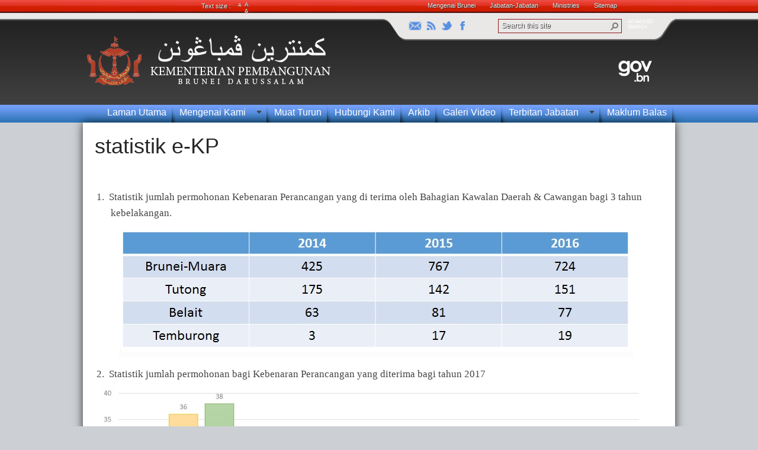

--- FILE ---
content_type: text/html; charset=utf-8
request_url: http://mod.gov.bn/tcp/SitePages/statistik%20e-KP.aspx
body_size: 72251
content:

<!DOCTYPE html PUBLIC "-//W3C//DTD XHTML 1.0 Strict//EN"
	"http://www.w3.org/TR/xhtml1/DTD/xhtml1-strict.dtd">
<html dir="ltr" lang="en-GB">
<head><meta name="GENERATOR" content="Microsoft SharePoint" /><meta http-equiv="Content-type" content="text/html; charset=utf-8" /><meta http-equiv="X-UA-Compatible" content="IE=10" /><meta http-equiv="Expires" content="0" /><meta name="msapplication-TileImage" content="/_layouts/15/images/SharePointMetroAppTile.png" /><meta name="msapplication-TileColor" content="#0072C6" /><title>
	
	Town and Country Planning - statistik e-KP

</title><link rel="shortcut icon" href="/Theme/IMAGES/favio.ico" type="image/vnd.microsoft.icon" id="favicon" /><link rel="stylesheet" type="text/css" href="/_catalogs/theme/Themed/C7475956/corev15-51C31438.themedcss?ctag=5"/>
<script type="text/javascript" src="/_layouts/15/1033/initstrings.js?rev=2WxjgxyM2qXGgY9r2nHW8A%3D%3DTAG0"></script>
<script type="text/javascript" src="/_layouts/15/init.js?rev=RHfoRxFuwXZ%2BOo2JABCoHA%3D%3DTAG0"></script>
<script type="text/javascript" src="/ScriptResource.axd?d=_xMsIdl8jRtp0s9OQM0Lt_gfp4UB0tRPzfpZBtKlc9zYrAJ9KJWqp2Yhm1A1soYk3zspqSVXqDwd-tRRpB_r5jJjs-_D5rsNf9MA5j0iqtRUA1g6fON6dlboL01JdHHhOo5vGb5b0p33cKp08jWoue7I-1ve_8WdXSceHTzY9WD3Jyp2NSkr8HxijQ7tF39y0&amp;t=32e5dfca"></script>
<script type="text/javascript" src="/_layouts/15/blank.js?rev=nBzPIm07cpYroIjvUHh4jw%3D%3DTAG0"></script>
<script type="text/javascript" src="/ScriptResource.axd?d=X6ftVsN826tdiZFbCXUmfFfkaDAEYB-XvBZelV1Jyb64XAq0unelSsAoKjVfaE-hNMkn-l3rED5uvOfGm1lcyF7m1u9fWHz9sOFFHK6LLJGVF843tS7hpGZfisZXBlibbIY2S7CROLeNjYHUz0RXe3LZYLfYGgDw08drZ_HIZtsBfuNqj5GGEuaSYPejcXUF0&amp;t=32e5dfca"></script>
<script type="text/javascript">RegisterSod("require.js", "\u002f_layouts\u002f15\u002frequire.js?rev=4UhLIF\u00252FezOvmGnh\u00252Fs0LLpA\u00253D\u00253DTAG0");</script>
<script type="text/javascript">RegisterSod("strings.js", "\u002f_layouts\u002f15\u002f1033\u002fstrings.js?rev=k\u00252FSaOdWtcHDDvsb\u00252FUFykOA\u00253D\u00253DTAG0");</script>
<script type="text/javascript">RegisterSod("sp.res.resx", "\u002f_layouts\u002f15\u002f1033\u002fsp.res.js?rev=wAoMiKx7gNtLcYzRgm0ujg\u00253D\u00253DTAG0");</script>
<script type="text/javascript">RegisterSod("sp.runtime.js", "\u002f_layouts\u002f15\u002fsp.runtime.js?rev=QZuY9EfO812\u00252FHP6vKipQPQ\u00253D\u00253DTAG0");RegisterSodDep("sp.runtime.js", "sp.res.resx");</script>
<script type="text/javascript">RegisterSod("sp.js", "\u002f_layouts\u002f15\u002fsp.js?rev=IOhwsS2jiKK0lsxWx1LfFA\u00253D\u00253DTAG0");RegisterSodDep("sp.js", "sp.runtime.js");RegisterSodDep("sp.js", "sp.ui.dialog.js");RegisterSodDep("sp.js", "sp.res.resx");</script>
<script type="text/javascript">RegisterSod("sp.init.js", "\u002f_layouts\u002f15\u002fsp.init.js?rev=v7C9ZcXmEYuhjJNLnCo66A\u00253D\u00253DTAG0");</script>
<script type="text/javascript">RegisterSod("sp.ui.dialog.js", "\u002f_layouts\u002f15\u002fsp.ui.dialog.js?rev=QfcC7vHW7hXFYDxqmPkuwQ\u00253D\u00253DTAG0");RegisterSodDep("sp.ui.dialog.js", "sp.init.js");RegisterSodDep("sp.ui.dialog.js", "sp.res.resx");</script>
<script type="text/javascript">RegisterSod("core.js", "\u002f_layouts\u002f15\u002fcore.js?rev=9kCBQNkpbQYAoiVcZpdkJA\u00253D\u00253DTAG0");RegisterSodDep("core.js", "strings.js");</script>
<script type="text/javascript">RegisterSod("menu.js", "\u002f_layouts\u002f15\u002fmenu.js?rev=8L\u00252BIY1hT\u00252BbaFStnW1t8DHA\u00253D\u00253DTAG0");</script>
<script type="text/javascript">RegisterSod("mQuery.js", "\u002f_layouts\u002f15\u002fmquery.js?rev=G0XIYJI9ofOrcdJaLkhB7Q\u00253D\u00253DTAG0");</script>
<script type="text/javascript">RegisterSod("callout.js", "\u002f_layouts\u002f15\u002fcallout.js?rev=abeY2vrdWuf5SFGyZz0ZIA\u00253D\u00253DTAG0");RegisterSodDep("callout.js", "strings.js");RegisterSodDep("callout.js", "mQuery.js");RegisterSodDep("callout.js", "core.js");</script>
<script type="text/javascript">RegisterSod("sp.core.js", "\u002f_layouts\u002f15\u002fsp.core.js?rev=bOK\u00252Bug\u00252FpfAotn0K8lTrAmw\u00253D\u00253DTAG0");RegisterSodDep("sp.core.js", "strings.js");RegisterSodDep("sp.core.js", "sp.init.js");RegisterSodDep("sp.core.js", "core.js");</script>
<script type="text/javascript">RegisterSod("clienttemplates.js", "\u002f_layouts\u002f15\u002fclienttemplates.js?rev=oCuPrViEzAn0pDKB8CF8Zg\u00253D\u00253DTAG0");</script>
<script type="text/javascript">RegisterSod("sharing.js", "\u002f_layouts\u002f15\u002fsharing.js?rev=i\u00252BpkUadbMp0SRKzd7VVHng\u00253D\u00253DTAG0");RegisterSodDep("sharing.js", "strings.js");RegisterSodDep("sharing.js", "mQuery.js");RegisterSodDep("sharing.js", "clienttemplates.js");RegisterSodDep("sharing.js", "core.js");</script>
<script type="text/javascript">RegisterSod("suitelinks.js", "\u002f_layouts\u002f15\u002fsuitelinks.js?rev=xrG\u00252BRjaI5OPo7vtJxP\u00252B73A\u00253D\u00253DTAG0");RegisterSodDep("suitelinks.js", "strings.js");RegisterSodDep("suitelinks.js", "core.js");</script>
<script type="text/javascript">RegisterSod("clientrenderer.js", "\u002f_layouts\u002f15\u002fclientrenderer.js?rev=DnKoLK\u00252FbHhJeC9UWCtG1Cw\u00253D\u00253DTAG0");</script>
<script type="text/javascript">RegisterSod("srch.resources.resx", "\u002f_layouts\u002f15\u002f1033\u002fsrch.resources.js?rev=YFZFsHKXct9hchZcv\u00252BUURA\u00253D\u00253DTAG0");</script>
<script type="text/javascript">RegisterSod("search.clientcontrols.js", "\u002f_layouts\u002f15\u002fsearch.clientcontrols.js?rev=llkkoa8WzW2Akde91RvLUw\u00253D\u00253DTAG0");RegisterSodDep("search.clientcontrols.js", "sp.init.js");RegisterSodDep("search.clientcontrols.js", "clientrenderer.js");RegisterSodDep("search.clientcontrols.js", "srch.resources.resx");</script>
<script type="text/javascript">RegisterSod("sp.search.js", "\u002f_layouts\u002f15\u002fsp.search.js?rev=HAx1PXh3dmISREk3Xv5ClQ\u00253D\u00253DTAG0");RegisterSodDep("sp.search.js", "sp.init.js");RegisterSodDep("sp.search.js", "sp.runtime.js");</script>
<script type="text/javascript">RegisterSod("ajaxtoolkit.js", "\u002f_layouts\u002f15\u002fajaxtoolkit.js?rev=D\u00252BopWJT1QLPe7G8RdEG71A\u00253D\u00253DTAG0");RegisterSodDep("ajaxtoolkit.js", "search.clientcontrols.js");</script>
<script type="text/javascript">RegisterSod("cui.js", "\u002f_layouts\u002f15\u002fcui.js?rev=WaTB2GdOOnu5P7\u00252BT6\u00252BGSKw\u00253D\u00253DTAG0");</script>
<script type="text/javascript">RegisterSod("inplview", "\u002f_layouts\u002f15\u002finplview.js?rev=DyKtSizIeG1Okf5xG3fnOw\u00253D\u00253DTAG0");RegisterSodDep("inplview", "strings.js");RegisterSodDep("inplview", "core.js");RegisterSodDep("inplview", "clienttemplates.js");RegisterSodDep("inplview", "sp.js");</script>
<script type="text/javascript">RegisterSod("ribbon", "\u002f_layouts\u002f15\u002fsp.ribbon.js?rev=iim\u00252FXZHY7\u00252FvGr89LVb3pWQ\u00253D\u00253DTAG0");RegisterSodDep("ribbon", "strings.js");RegisterSodDep("ribbon", "core.js");RegisterSodDep("ribbon", "sp.core.js");RegisterSodDep("ribbon", "sp.js");RegisterSodDep("ribbon", "cui.js");RegisterSodDep("ribbon", "sp.res.resx");RegisterSodDep("ribbon", "sp.runtime.js");RegisterSodDep("ribbon", "inplview");</script>
<script type="text/javascript">RegisterSod("sp.ui.policy.resources.resx", "\u002f_layouts\u002f15\u002fScriptResx.ashx?culture=en\u00252Dus\u0026name=SP\u00252EUI\u00252EPolicy\u00252EResources\u0026rev=m2Nvtm13DRgodCVi\u00252BsRukw\u00253D\u00253D");</script>
<script type="text/javascript">RegisterSod("mdn.js", "\u002f_layouts\u002f15\u002fmdn.js?rev=8NNwivaC8jSLGWcNFulEiA\u00253D\u00253DTAG0");RegisterSodDep("mdn.js", "sp.init.js");RegisterSodDep("mdn.js", "core.js");RegisterSodDep("mdn.js", "sp.runtime.js");RegisterSodDep("mdn.js", "sp.js");RegisterSodDep("mdn.js", "cui.js");RegisterSodDep("mdn.js", "ribbon");RegisterSodDep("mdn.js", "sp.ui.policy.resources.resx");</script>
<script type="text/javascript">RegisterSod("userprofile", "\u002f_layouts\u002f15\u002fsp.userprofiles.js?rev=cx6U8sP\u00252ByP0OFLjk6ekyIg\u00253D\u00253DTAG0");RegisterSodDep("userprofile", "sp.runtime.js");</script>
<script type="text/javascript">RegisterSod("followingcommon.js", "\u002f_layouts\u002f15\u002ffollowingcommon.js?rev=5I9u4X\u00252BpRYuWUuY6Og2tLA\u00253D\u00253DTAG0");RegisterSodDep("followingcommon.js", "strings.js");RegisterSodDep("followingcommon.js", "sp.js");RegisterSodDep("followingcommon.js", "userprofile");RegisterSodDep("followingcommon.js", "core.js");RegisterSodDep("followingcommon.js", "mQuery.js");</script>
<script type="text/javascript">RegisterSod("profilebrowserscriptres.resx", "\u002f_layouts\u002f15\u002f1033\u002fprofilebrowserscriptres.js?rev=qwf69WaVc1mYlJLXqmZmVA\u00253D\u00253DTAG0");</script>
<script type="text/javascript">RegisterSod("sp.ui.mysitecommon.js", "\u002f_layouts\u002f15\u002fsp.ui.mysitecommon.js?rev=ex\u00252F9c\u00252BQRgevJOSeTAdF1EQ\u00253D\u00253DTAG0");RegisterSodDep("sp.ui.mysitecommon.js", "sp.init.js");RegisterSodDep("sp.ui.mysitecommon.js", "sp.runtime.js");RegisterSodDep("sp.ui.mysitecommon.js", "userprofile");RegisterSodDep("sp.ui.mysitecommon.js", "profilebrowserscriptres.resx");</script>
<script type="text/javascript">RegisterSod("browserScript", "\u002f_layouts\u002f15\u002fie55up.js?rev=FDfIxU6g4wVWGihfBF8EMQ\u00253D\u00253DTAG0");RegisterSodDep("browserScript", "strings.js");</script>
<script type="text/javascript">RegisterSod("offline.js", "\u002f_layouts\u002f15\u002foffline.js?rev=bR6hDba6iH02xqQeHD4g8g\u00253D\u00253DTAG0");</script>
<script type="text/javascript">RegisterSod("WPAdderClass", "\u002f_layouts\u002f15\u002fwpadder.js?rev=JYkmyhSAiRakP15gXyd\u00252Bqw\u00253D\u00253DTAG0");</script>
<script type="text/javascript">RegisterSod("dragdrop.js", "\u002f_layouts\u002f15\u002fdragdrop.js?rev=iKK3y\u00252F3yftbtJqmfxUSI9Q\u00253D\u00253DTAG0");RegisterSodDep("dragdrop.js", "strings.js");</script>
<script type="text/javascript">RegisterSod("quicklaunch.js", "\u002f_layouts\u002f15\u002fquicklaunch.js?rev=FUyguhA6g7\u00252FMa6Kgt5DplA\u00253D\u00253DTAG0");RegisterSodDep("quicklaunch.js", "strings.js");RegisterSodDep("quicklaunch.js", "dragdrop.js");</script>
<link type="text/xml" rel="alternate" href="/tcp/_vti_bin/spsdisco.aspx" />
		
	<meta name="CollaborationServer" content="SharePoint Team Web Site" />
	<script type="text/javascript">// <![CDATA[ 


	var navBarHelpOverrideKey = "WSSEndUser";
	// ]]>
</script>
	<link rel="alternate" type="application/rss+xml" title="Site Pages" href="/tcp/_layouts/15/listfeed.aspx?List=cca96134%2Dcc60%2D4375%2D8a1c%2Df81dc9c76c13" />

	
		<!-- _lcid="1033" _version="16.0.5513" _dal="1" -->
<!-- _LocalBinding -->

<link rel="canonical" href="http://www.mod.gov.bn:80/tcp/SitePages/statistik%20e-KP.aspx" />
		
	<link rel="stylesheet" href="/Theme/CSS/style_inner_New.css" /><style type="text/css">
	.s4-skipribbonshortcut { display:none; }

</style></head>
<body>
  <div id="imgPrefetch" style="display:none">
<img src="/Theme/IMAGES/favio.ico" />
<img src="/Theme/IMAGES/site_logo.png" />
<img src="/_layouts/15/images/spcommon.png" />
</div>

  <noscript><div class='noindex'>You may be trying to access this site from a secured browser on the server. Please enable scripts and reload this page.</div></noscript>
  
  <form method="post" action="./statistik e-KP.aspx" onsubmit="javascript:return WebForm_OnSubmit();" id="aspnetForm">
<div class="aspNetHidden">
<input type="hidden" name="_wpcmWpid" id="_wpcmWpid" value="" />
<input type="hidden" name="wpcmVal" id="wpcmVal" value="" />
<input type="hidden" name="MSOWebPartPage_PostbackSource" id="MSOWebPartPage_PostbackSource" value="" />
<input type="hidden" name="MSOTlPn_SelectedWpId" id="MSOTlPn_SelectedWpId" value="" />
<input type="hidden" name="MSOTlPn_View" id="MSOTlPn_View" value="0" />
<input type="hidden" name="MSOTlPn_ShowSettings" id="MSOTlPn_ShowSettings" value="False" />
<input type="hidden" name="MSOGallery_SelectedLibrary" id="MSOGallery_SelectedLibrary" value="" />
<input type="hidden" name="MSOGallery_FilterString" id="MSOGallery_FilterString" value="" />
<input type="hidden" name="MSOTlPn_Button" id="MSOTlPn_Button" value="none" />
<input type="hidden" name="_wikiPageMode" id="_wikiPageMode" value="" />
<input type="hidden" name="__EVENTTARGET" id="__EVENTTARGET" value="" />
<input type="hidden" name="__EVENTARGUMENT" id="__EVENTARGUMENT" value="" />
<input type="hidden" name="__REQUESTDIGEST" id="__REQUESTDIGEST" value="0x2019AB09BBEBC134189260B6432C4C3A4B172A6709B9532B5F0D2569D474685FE781499DFEA141F19534FA1CA7DF9A4AD31619B36678C4281D8EACFF621637C4,27 Jan 2026 07:11:05 -0000" />
<input type="hidden" name="_wikiPageCommand" id="_wikiPageCommand" value="" />
<input type="hidden" name="SPPageStateContext_PreviousAuthoringVersion" id="SPPageStateContext_PreviousAuthoringVersion" value="24" />
<input type="hidden" name="MSOSPWebPartManager_DisplayModeName" id="MSOSPWebPartManager_DisplayModeName" value="Browse" />
<input type="hidden" name="MSOSPWebPartManager_ExitingDesignMode" id="MSOSPWebPartManager_ExitingDesignMode" value="false" />
<input type="hidden" name="MSOWebPartPage_Shared" id="MSOWebPartPage_Shared" value="" />
<input type="hidden" name="MSOLayout_LayoutChanges" id="MSOLayout_LayoutChanges" value="" />
<input type="hidden" name="MSOLayout_InDesignMode" id="MSOLayout_InDesignMode" value="" />
<input type="hidden" name="_wpSelected" id="_wpSelected" value="" />
<input type="hidden" name="_wzSelected" id="_wzSelected" value="" />
<input type="hidden" name="MSOSPWebPartManager_OldDisplayModeName" id="MSOSPWebPartManager_OldDisplayModeName" value="Browse" />
<input type="hidden" name="MSOSPWebPartManager_StartWebPartEditingName" id="MSOSPWebPartManager_StartWebPartEditingName" value="false" />
<input type="hidden" name="MSOSPWebPartManager_EndWebPartEditing" id="MSOSPWebPartManager_EndWebPartEditing" value="false" />
<input type="hidden" name="_maintainWorkspaceScrollPosition" id="_maintainWorkspaceScrollPosition" value="0" />
<input type="hidden" name="__VIEWSTATE" id="__VIEWSTATE" value="/[base64]/[base64]/[base64]/[base64]" />
</div>

<script type="text/javascript">
//<![CDATA[
var theForm = document.forms['aspnetForm'];
if (!theForm) {
    theForm = document.aspnetForm;
}
function __doPostBack(eventTarget, eventArgument) {
    if (!theForm.onsubmit || (theForm.onsubmit() != false)) {
        theForm.__EVENTTARGET.value = eventTarget;
        theForm.__EVENTARGUMENT.value = eventArgument;
        theForm.submit();
    }
}
//]]>
</script>


<script src="/WebResource.axd?d=-WT-SoUTO5gBckiEWXXC7xPvz1BxrOoTkWzuFen_BxrTyCl_woPut7CT1JikV0Ys_8qFqIgXUdx9PiV8lbXK6_n_CDtjbFDf0Zhm6iYL1Ag1&amp;t=638902059720898773" type="text/javascript"></script>


<script type="text/javascript">
//<![CDATA[
var MSOWebPartPageFormName = 'aspnetForm';
var g_presenceEnabled = true;
var g_wsaEnabled = false;

var g_correlationId = '7807f1a1-d54f-90d1-9ba4-18bcf0a5c16a';
var g_wsaQoSEnabled = false;
var g_wsaQoSDataPoints = [];
var g_wsaRUMEnabled = false;
var g_wsaLCID = 1033;
var g_wsaListTemplateId = 119;
var g_wsaSiteTemplateId = 'STS#0';
var _fV4UI=true;var _spPageContextInfo = {webServerRelativeUrl: "\u002ftcp", webAbsoluteUrl: "http:\u002f\u002fmod.gov.bn\u002ftcp", siteAbsoluteUrl: "http:\u002f\u002fmod.gov.bn", serverRequestPath: "\u002ftcp\u002fSitePages\u002fstatistik e-KP.aspx", layoutsUrl: "_layouts\u002f15", webTitle: "Town and Country Planning", webTemplate: "1", tenantAppVersion: "0", isAppWeb: false, Has2019Era: true, webLogoUrl: "\u002fTheme\u002fIMAGES\u002fsite_logo.png", webLanguage: 1033, currentLanguage: 1033, currentUICultureName: "en-US", currentCultureName: "en-GB", clientServerTimeDelta: new Date("2026-01-27T07:11:05.9367629Z") - new Date(), updateFormDigestPageLoaded: new Date("2026-01-27T07:11:05.9367629Z"), siteClientTag: "2879$$16.0.5513.1001", crossDomainPhotosEnabled:false, webUIVersion:15, webPermMasks:{High:16,Low:200769},pageListId:"{cca96134-cc60-4375-8a1c-f81dc9c76c13}",pageItemId:57, pagePersonalizationScope:1, alertsEnabled:true, customMarkupInCalculatedFieldDisabled: true, siteServerRelativeUrl: "\u002f", allowSilverlightPrompt:'True',"themedCssFolderUrl" : "/_catalogs/theme/Themed/C7475956","themedImageFileNames" : {"spcommon.png" : "spcommon-B35BB0A9.themedpng?ctag=5","ellipsis.11x11x32.png" : "ellipsis.11x11x32-2F01F47D.themedpng?ctag=5","O365BrandSuite.95x30x32.png" : "O365BrandSuite.95x30x32-C212E2FD.themedpng?ctag=5","socialcommon.png" : "socialcommon-6F3394A9.themedpng?ctag=5","spnav.png" : "spnav-230C537D.themedpng?ctag=5"}, isSiteAdmin: false};function CallServer_41837429(arg, context) {WebForm_DoCallback('ctl00$ctl22',arg,SP.UI.MyLinksRibbon.MyLinksRibbonPageComponent.ribbonActionCallback,context,null,false); }function _myLinksRibbonLoad2()
{
    var fnd = function () {
        try {
            mylinks_init.MyLinksInit('CallServer_41837429'); 
        } 
        catch (Ex)
        { }
    };
    RegisterSod('mylinks_init', '/_layouts/15/sp.ui.mylinksribbon.js?rev=0StMaEfxj2Emiye6tWPA%2BA%3D%3DTAG0');
    LoadSodByKey('mylinks_init', fnd);
}

function _myLinksRibbonLoad1()
{
    ExecuteOrDelayUntilScriptLoaded(_myLinksRibbonLoad2, 'SP.Ribbon.js');
}

_spBodyOnLoadFunctionNames.push('_myLinksRibbonLoad1');
var L_Menu_BaseUrl="/tcp";
var L_Menu_LCID="1033";
var L_Menu_SiteTheme="null";
document.onreadystatechange=fnRemoveAllStatus; function fnRemoveAllStatus(){removeAllStatus(true)};var dlc_fvsi = {"DefaultViews":[],"ViewUrls":[],"WebUrl":"\/tcp"};
function _spNavigateHierarchy(nodeDiv, dataSourceId, dataPath, url, listInContext, type) {

    CoreInvoke('ProcessDefaultNavigateHierarchy', nodeDiv, dataSourceId, dataPath, url, listInContext, type, document.forms.aspnetForm, "", "\u002ftcp\u002fSitePages\u002fstatistik e-KP.aspx");

}

function _markElemForSaving(elemId)
{
    if (typeof(_spWikiRteElemIds) == 'undefined' || _spWikiRteElemIds == null)
    {
        _spWikiRteElemIds = new Object();
    }
    _spWikiRteElemIds[elemId] = true;
}

function _saveMarkedElems()
{
    if (typeof(_spWikiRteElemIds) != 'undefined' && _spWikiRteElemIds != null)
    {
        for (elemId in _spWikiRteElemIds)
        {
            RTE.RichTextEditor.transferContentsToInputField(elemId, true);
        }
    }
}
Flighting.ExpFeatures = [480215056,1880287568,1561350208,302071836,3212816,69472768,4194310,-2113396707,268502022,-872284160,1049232,-2147421952,65536,65536,2097472,917504,-2147474174,1372324107,67108882,0,0,-2147483648,2097152,0,0,32768,0,0,0,0,0,0,0,0,0,0,0,0,0,0,0,0,0,0,0,0,0,0,0,0,0,0,0,0,0,0,0,0,0,0,0,0,0,0,0,0,0,0,0,0,0,0,0,0,0,0,0,0,0,0,0,0,0,0,32768]; (function()
{
    if(typeof(window.SP) == "undefined") window.SP = {};
    if(typeof(window.SP.YammerSwitch) == "undefined") window.SP.YammerSwitch = {};

    var ysObj = window.SP.YammerSwitch;
    ysObj.IsEnabled = false;
    ysObj.TargetYammerHostName = "www.yammer.com";
} )(); 
                var g_syncButtonUsePopup = true;
                //]]>
</script>

<script src="/_layouts/15/blank.js?rev=nBzPIm07cpYroIjvUHh4jw%3D%3DTAG0" type="text/javascript"></script>
<script type="text/javascript">
//<![CDATA[
(function(){

        if (typeof(_spBodyOnLoadFunctions) === 'undefined' || _spBodyOnLoadFunctions === null) {
            return;
        }
        _spBodyOnLoadFunctions.push(function() {
            SP.SOD.executeFunc('core.js', 'FollowingDocument', function() { FollowingDocument(); });
        });
    })();(function(){

        if (typeof(_spBodyOnLoadFunctions) === 'undefined' || _spBodyOnLoadFunctions === null) {
            return;
        }
        _spBodyOnLoadFunctions.push(function() {
            SP.SOD.executeFunc('core.js', 'FollowingCallout', function() { FollowingCallout(); });
        });
    })();if (typeof(DeferWebFormInitCallback) == 'function') DeferWebFormInitCallback();function WebForm_OnSubmit() {
_saveMarkedElems();UpdateFormDigest('\u002ftcp', 1440000);
                    var workspaceElem = GetCachedElement("s4-workspace");
                    if (workspaceElem != null)
                    {
                        var scrollElem = GetCachedElement("_maintainWorkspaceScrollPosition");
                        if (scrollElem != null)
                        {
                            scrollElem.value = workspaceElem.scrollTop;
                        }
                    };
                if (typeof(_spFormOnSubmitWrapper) != 'undefined') {return _spFormOnSubmitWrapper();} else {return true;};
return true;
}
//]]>
</script>

<div class="aspNetHidden">

	<input type="hidden" name="__VIEWSTATEGENERATOR" id="__VIEWSTATEGENERATOR" value="814DBEA7" />
	<input type="hidden" name="__SCROLLPOSITIONX" id="__SCROLLPOSITIONX" value="0" />
	<input type="hidden" name="__SCROLLPOSITIONY" id="__SCROLLPOSITIONY" value="0" />
	<input type="hidden" name="__EVENTVALIDATION" id="__EVENTVALIDATION" value="/wEdAAaIVRK/r+o0k7uGoRgX1ggCMTZk9qLGncDjImqxppn1M+us3kW+RmRbm9vg0++RCvYhDlAoyzGANFG0rI15A1G+eDskeWR9ktMABGZIEz3LaSut2+M2AsG2mOuq1OkDX9todm+h81v7MKFMh6zvH3BVvrmDXul8psrWJE6Lbjk/FA==" />
</div>
	<script type="text/javascript">
//<![CDATA[
Sys.WebForms.PageRequestManager._initialize('ctl00$ScriptManager', 'aspnetForm', ['fctl00$WebPartAdderUpdatePanel',''], [], ['ctl00$WebPartAdder',''], 90, 'ctl00');
//]]>
</script>

	<script type="text/javascript"> var submitHook = function () { return false; }; theForm._spOldSubmit = theForm.submit; theForm.submit = function () { if (!submitHook()) { this._spOldSubmit(); } }; </script>
	<span id="DeltaSPWebPartManager">
		
	</span>
	<span id="DeltaDelegateControls">
		
		
	</span>
<div id="TurnOnAccessibility" style="display:none" class="s4-notdlg noindex">
	<a id="linkTurnOnAcc" href="#" class="ms-accessible ms-acc-button" onclick="SetIsAccessibilityFeatureEnabled(true);UpdateAccessibilityUI();document.getElementById('linkTurnOffAcc').focus();return false;">
	Turn on more accessible mode</a>
</div>
<div id="TurnOffAccessibility" style="display:none" class="s4-notdlg noindex">
	<a id="linkTurnOffAcc" href="#" class="ms-accessible ms-acc-button" onclick="SetIsAccessibilityFeatureEnabled(false);UpdateAccessibilityUI();document.getElementById('linkTurnOnAcc').focus();return false;">
	Turn off more accessible mode</a>
</div>
<div class="s4-notdlg s4-skipribbonshortcut noindex">
	<a href="javascript:;" onclick="document.getElementById(&#39;startNavigation&#39;).focus();" class="ms-accessible ms-acc-button" accesskey="Y">
	Skip Ribbon Commands</a>
</div>
<div class="s4-notdlg noindex">
	<a href="javascript:;" onclick="document.getElementById(&#39;mainContent&#39;).focus();" class="ms-accessible ms-acc-button">
	Skip to main content</a>
</div>
<div id="TurnOffAnimation" style="display:none;" class="s4-notdlg noindex">
	<a id="linkTurnOffAnimation" href="#" class="ms-accessible ms-acc-button" onclick="ToggleAnimationStatus();return false;">
	Turn off Animations</a>
</div>
<div id="TurnOnAnimation" style="display:none;" class="s4-notdlg noindex">
	<a id="linkTurnOnAnimation" href="#" class="ms-accessible ms-acc-button" onclick="ToggleAnimationStatus();return false;">
	Turn on Animations</a>
</div>
<a id="HiddenAnchor" href="javascript:;" style="display:none;"></a>
<div id="suiteBar" class="ms-dialogHidden noindex" style="display:none;">
	<div id="suiteBarLeft">
		<div class="ms-table ms-fullWidth">
			<div class="ms-tableRow">
				<div class="ms-tableCell ms-verticalAlignMiddle">
					<div class="ms-core-brandingText">SharePoint</div>

				</div>
				<div id="DeltaSuiteLinks" class="ms-core-deltaSuiteLinks">
	
						<div id="suiteLinksBox">
							
						</div>
				
</div>
			</div>
		</div>
	</div>
	<div id="suiteBarRight">
		<div id="DeltaSuiteBarRight" class="ms-core-deltaSuiteBarRight">
	
				<div id="welcomeMenuBox">
  
<a id="ctl00_IdWelcome_ExplicitLogin" class="ms-signInLink" href="http://mod.gov.bn/tcp/_layouts/15/Authenticate.aspx?Source=%2Ftcp%2FSitePages%2Fstatistik%20e%2DKP%2Easpx" style="display:inline-block;">Sign In</a>

				</div>
				<div id="suiteBarButtons">
					   <span class="ms-siteactions-root" id="siteactiontd">
					   </span>
<span id="ms-help">
	<a onmouseover="this.firstChild.firstChild.firstChild.style.left=&#39;-1px&#39;; this.firstChild.firstChild.firstChild.style.top=&#39;-1px&#39;;" onmouseout="this.firstChild.firstChild.firstChild.style.left=&#39;-19px&#39;; this.firstChild.firstChild.firstChild.style.top=&#39;-1px&#39;;" id="ctl00_TopHelpLink" accesskey="6" title="Help" onclick="TopHelpButtonClick(&#39;HelpHome&#39;,event);return false" href="../../_catalogs/masterpage/#" style="display:inline-block;height:30px;width:30px;"><span style="display:inline-block;overflow:hidden;height:16px;width:16px;padding-left:7px;padding-top:7px;padding-right:7px;padding-bottom:7px;"><span style="height:16px;width:16px;position:relative;display:inline-block;overflow:hidden;" class="s4-clust"><img src="/_catalogs/theme/Themed/C7475956/spintl-C9940797.themedpng?ctag=5" alt="Help" style="border:0;position:absolute;left:-19px;top:-1px;" /></span></span></a>
</span>
				</div>
		
</div>
	</div>
</div>






		<div id="ms-hcTest"></div>
		<div id="s4-ribbonrow" style="display:none">
		<div id="globalNavBox" class="noindex">
<div id="ribbonBox">
	<div id="s4-ribboncont">
		<div id="DeltaSPRibbon">
	
			

			<div class='ms-cui-ribbonTopBars'><div class='ms-cui-topBar1'></div><div class='ms-cui-topBar2'><div id='RibbonContainer-TabRowLeft' class='ms-cui-TabRowLeft ms-core-defaultFont ms-dialogHidden'>
				</div><div id='RibbonContainer-TabRowRight' class='ms-cui-TabRowRight s4-trc-container s4-notdlg ms-core-defaultFont'>
					
					<a onmouseover="this.firstChild.firstChild.style.left=&#39;-217px&#39;; this.firstChild.firstChild.style.top=&#39;-192px&#39;;" onmouseout="this.firstChild.firstChild.style.left=&#39;-218px&#39;; this.firstChild.firstChild.style.top=&#39;-48px&#39;;" onclick="SP.SOD.executeFunc(&#39;followingcommon.js&#39;, &#39;FollowSite&#39;, function() { FollowSite(); }); return false;" id="site_follow_button" title="Follow this site and get back to it easily from your sites page." class="ms-promotedActionButton" href="javascript:WebForm_DoPostBackWithOptions(new WebForm_PostBackOptions(&quot;ctl00$site_follow_button&quot;, &quot;&quot;, true, &quot;&quot;, &quot;&quot;, false, true))" style="display:inline-block;"><span style="height:16px;width:16px;position:relative;display:inline-block;overflow:hidden;" class="s4-clust ms-promotedActionButton-icon"><img src="/_catalogs/theme/Themed/C7475956/spcommon-B35BB0A9.themedpng?ctag=5" alt="Follow" style="position:absolute;left:-218px;top:-48px;" /></span><span class="ms-promotedActionButton-text">Follow</span></a>
					
					
<span id="fullscreenmodebox" class="ms-qatbutton">
	<span id="fullscreenmode">
		<a onmouseover="this.firstChild.firstChild.firstChild.style.left=&#39;-125px&#39;; this.firstChild.firstChild.firstChild.style.top=&#39;-178px&#39;;" onmouseout="this.firstChild.firstChild.firstChild.style.left=&#39;-143px&#39;; this.firstChild.firstChild.firstChild.style.top=&#39;-178px&#39;;" id="ctl00_fullscreenmodeBtn" title="Focus on Content" onclick="SetFullScreenMode(true);PreventDefaultNavigation();return false;" href="../../_catalogs/masterpage/#" style="display:inline-block;height:30px;width:30px;"><span style="display:inline-block;overflow:hidden;height:16px;width:16px;padding-left:7px;padding-top:7px;padding-right:7px;padding-bottom:7px;"><span style="height:16px;width:16px;position:relative;display:inline-block;overflow:hidden;" class="s4-clust"><img src="/_catalogs/theme/Themed/C7475956/spcommon-B35BB0A9.themedpng?ctag=5" alt="Focus on Content" style="border:0;position:absolute;left:-143px;top:-178px;" /></span></span></a>
	</span>
	<span id="exitfullscreenmode" style="display: none;">
		<a onmouseover="this.firstChild.firstChild.firstChild.style.left=&#39;-179px&#39;; this.firstChild.firstChild.firstChild.style.top=&#39;-96px&#39;;" onmouseout="this.firstChild.firstChild.firstChild.style.left=&#39;-107px&#39;; this.firstChild.firstChild.firstChild.style.top=&#39;-178px&#39;;" id="ctl00_exitfullscreenmodeBtn" title="Focus on Content" onclick="SetFullScreenMode(false);PreventDefaultNavigation();return false;" href="../../_catalogs/masterpage/#" style="display:inline-block;height:30px;width:30px;"><span style="display:inline-block;overflow:hidden;height:16px;width:16px;padding-left:7px;padding-top:7px;padding-right:7px;padding-bottom:7px;"><span style="height:16px;width:16px;position:relative;display:inline-block;overflow:hidden;" class="s4-clust"><img src="/_catalogs/theme/Themed/C7475956/spcommon-B35BB0A9.themedpng?ctag=5" alt="Focus on Content" style="border:0;position:absolute;left:-107px;top:-178px;" /></span></span></a>
	</span>
</span>


				</div></div></div>
		
</div>
	</div>
	<span id="DeltaSPNavigation">
		
			<span id="ctl00_SPNavigation_ctl00_publishingRibbon"></span>

		
	</span>
</div>
<div id="DeltaWebPartAdderUpdatePanelContainer" class="ms-core-webpartadder">
	
  <div id="WebPartAdderUpdatePanelContainer">
	<div id="ctl00_WebPartAdderUpdatePanel">
		
		<span id="ctl00_WebPartAdder"></span>
		
	</div>
  </div>

</div>
		</div>
		</div>
		
		



		<div id="s4-workspace" class="ms-core-overlay">
		<div id="s4-bodyContainer">
		<!-- top nav bar -->
		<div class="Top_main_menu">
		<div class="Top_main_menu_sub">
		 <p class="vessions_links"> 
     	<!--<a href="http://www.mod.gov.bn/">Bahasa Melayu</a> | 
        <a href="http://www.mod.gov.bn/en">English</a> -->
     </p>
<div class="headerright_sub_link_top"> 	
<p class="text_sizes">Text size :</p>
			<a href="javascript:void(0);" onclick="javascript:body.style.fontSize='1.2em'"><span style="font-size:8px; color:#e5e5e5;text-shadow: 0.05em 0.05em 0.05em #333">A</span></a>
			<a href="javascript:void(0);" onclick="javascript:body.style.fontSize='1.4em'"><span style="font-size:10px; color:#e5e5e5; margin-left:3px;text-shadow: 0.05em 0.05em 0.05em #333">A</span></a>
			<a href="javascript:void(0);" onclick="javascript:body.style.fontSize='1.6em'"><span style="font-size:12px; color:#e5e5e5;margin-left:3px;text-shadow: 0.05em 0.05em 0.05em #333">A</span></a>
		</div>
	<div class="topmainmanu_links">	
	<ul id="nav" class="dropdown dropdown-horizontal">
	<li><a href="http://www.bruneitourism.com/" target="_blank">Mengenai Brunei</a></li>
	<li><a href="../masterpage" class="dir">Jabatan-Jabatan</a>
		<ul>
			<li><a href="http://www.mod.gov.bn/housing/bm" target="_blank">Jabatan Kemajuan Perumahan</a></li>
			<li><a href="http://www.env.gov.bn" target="blank">Jabatan Alam Sekitar, Taman dan Rekreasi</a></li>
			<li><a href="http://www.tanah.gov.bn" target="_blank">Jabatan Tanah</a></li>
			<li><a href="http://www.mod.gov.bn/pwd" target="_blank">Jabatan Kerja Raya</a></li>
			<li><a href="http://www.mod.gov.bn/tcp" target="_blank">Jabatan Perancang Bandar dan Desa</a></li>
			<li><a href="http://www.mod.gov.bn/survey" target="_blank">Jabatan Ukur</a></li>
		</ul>
	</li>
	<li><a href="../masterpage" class="dir">Ministries</a>
		<ul>
			<li><a href="http://www.pmo.gov.bn" target="_blank">Jabatan Perdana Menteri</a></li>
			<li><a href="http://www.mofe.gov.bn" target="_blank">Kementerian Kewangan dan Ekonomi</a></li>
			<li><a href="http://www.mindef.gov.bn" target="_blank">Kementerian Pertahanan</a></li>
			<li><a href="http://www.mfa.gov.bn" target="_blank">Kementerian Hal Ehwal Luar Negeri</a></li>
			<li><a href="http://www.moha.gov.bn" target="_blank">Kementerian Hal Ehwal Dalam Negeri</a></li>
			<li><a href="http://www.moe.gov.bn" target="_blank">Kementerian Pendidikan</a></li>
			<li><a href="http://www.mprt.gov.bn" target="_blank">Kementerian Sumber-Sumber Utama dan Pelancongan</a></li>
			<li><a href="http://www.mod.gov.bn/" target="_blank">Kementerian Pembangunan</a></li>
			<li><a href="http://www.kkbs.gov.bn" target="_blank">Kementerian Kebudayan Belia dan Sukan</a></li>
			<li><a href="http://www.moh.gov.bn" target="_blank">Kementerian Kesihatan</a></li>
			<li><a href="http://www.mora.gov.bn" target="_blank">Kementerian Hal Ehwal Ugama</a></li>
			<li><a href="http://www.mtic.gov.bn" target="_blank">Kementerian Pengangkutan dan Infokomunikasi</a></li>
			</ul>
	</li>
	<li>
	<a href="/Sitepages/Sitemap.aspx" class="dir">Sitemap</a></li>
</ul>


</div>		
		
		
		
		</div>

		</div>
		<!-- End Of top nav bar -->


		
		<div class="top_maincontainer">
		<div class="top_maincontainer_sub" >
		<div class="sitelogo">
		<div id="siteIcon" class="ms-tableCell ms-verticalAlignTop">
	<div id="DeltaSiteLogo">
	
		<a id="ctl00_onetidProjectPropertyTitleGraphic" title="Town and Country Planning" class="ms-siteicon-a" href="/tcp"><img id="ctl00_onetidHeadbnnr2" class="ms-siteicon-img" name="onetidHeadbnnr0" src="/Theme/IMAGES/site_logo.png" alt="Town and Country Planning" /></a>
	
</div>
</div>
		</div>
		
		<div class="headerright">
		
		<div class="headerright_sub_link"> 
			<div class="social_icons">
				<div class="social_icons_sub"><a href="mailto:info@mod.gov.bn"><p class="mail"></p></a></div>
				<div class="social_icons_sub"><a href="http://www.mod.gov.bn/_layouts/15/listfeed.aspx?List={BAE361D3-FC94-419C-BDED-07805D9DEA69}&amp;Source=http%3A%2F%2Fmod_poc.egc.gov.bn%2FLists%2FLatest%2520News%2FAllItems.aspx" target="_blank"><p class="rss"></p></a></div>
				<div class="social_icons_sub"><a href="https://twitter.com/modbrunei" target="_blank"><p class="twitter"></p></a></div>
				<div class="social_icons_sub"><a href="https://www.facebook.com/pages/Ministry-of-Development-Brunei-Darussalam/57515788641?_rdr" target="_blank"><p class="fbook"></p></a></div>
			</div>
		</div>
			<div class="headerright_sub">

		
				
				<div class="search">
				<div class="ms-tableCell ms-verticalAlignTop">
<div id="DeltaPlaceHolderSearchArea" class="ms-mpSearchBox ms-floatRight">
	
  
	<div id="searchInputBox">
	  <div class="ms-webpart-chrome ms-webpart-chrome-fullWidth ">
		<div WebPartID="00000000-0000-0000-0000-000000000000" HasPers="true" id="WebPartWPQ1" width="100%" class="ms-WPBody noindex " OnlyForMePart="true" allowDelete="false" style="" ><div componentid="ctl00_PlaceHolderSearchArea_SmallSearchInputBox1_csr" id="ctl00_PlaceHolderSearchArea_SmallSearchInputBox1_csr"><div id="SearchBox" name="Control"><div class="ms-srch-sb ms-srch-sb-border" id="ctl00_PlaceHolderSearchArea_SmallSearchInputBox1_csr_sboxdiv"><input type="text" value="Search this site" maxlength="2048" accessKey="S" title="Search this site" id="ctl00_PlaceHolderSearchArea_SmallSearchInputBox1_csr_sbox" autocomplete="off" autocorrect="off" onkeypress="EnsureScriptFunc('Search.ClientControls.js', 'Srch.U', function() {if (Srch.U.isEnterKey(String.fromCharCode(event.keyCode))) {$find('ctl00_PlaceHolderSearchArea_SmallSearchInputBox1_csr').search($get('ctl00_PlaceHolderSearchArea_SmallSearchInputBox1_csr_sbox').value);return Srch.U.cancelEvent(event);}})" onkeydown="EnsureScriptFunc('Search.ClientControls.js', 'Srch.U', function() {var ctl = $find('ctl00_PlaceHolderSearchArea_SmallSearchInputBox1_csr');ctl.activateDefaultQuerySuggestionBehavior();})" onfocus="EnsureScriptFunc('Search.ClientControls.js', 'Srch.U', function() {var ctl = $find('ctl00_PlaceHolderSearchArea_SmallSearchInputBox1_csr');ctl.hidePrompt();ctl.setBorder(true);})" onblur="EnsureScriptFunc('Search.ClientControls.js', 'Srch.U', function() {var ctl = $find('ctl00_PlaceHolderSearchArea_SmallSearchInputBox1_csr'); if (ctl){ ctl.showPrompt(); ctl.setBorder(false);}})" class="ms-textSmall ms-srch-sb-prompt ms-helperText"/><a title="Search" role="button" class="ms-srch-sb-searchLink" id="ctl00_PlaceHolderSearchArea_SmallSearchInputBox1_csr_SearchLink" onclick="EnsureScriptFunc('Search.ClientControls.js', 'Srch.U', function() {$find('ctl00_PlaceHolderSearchArea_SmallSearchInputBox1_csr').search($get('ctl00_PlaceHolderSearchArea_SmallSearchInputBox1_csr_sbox').value);})" href="javascript: {}" ><img src="/_catalogs/theme/Themed/C7475956/searchresultui-61174269.themedpng?ctag=5" class="ms-srch-sb-searchImg" id="searchImg" alt="Search" /></a><div class="ms-qSuggest-container ms-shadow" id="AutoCompContainer"><div id="ctl00_PlaceHolderSearchArea_SmallSearchInputBox1_csr_AutoCompList"></div></div></div></div></div><noscript><div id="ctl00_PlaceHolderSearchArea_SmallSearchInputBox1_noscript">It looks like your browser does not have JavaScript enabled. Please turn on JavaScript and try again.</div></noscript><div id="ctl00_PlaceHolderSearchArea_SmallSearchInputBox1">

		</div><div class="ms-clear"></div></div>
	</div>
	</div>
  

</div>
			</div>
				</div>
 		
 		<div class="headerright_extralink"><p><a href="http://www.pmo.gov.bn/_layouts/15/osssearchresults.aspx">ADVANCED<br/>SEARCH</a></p></div>
		</div>
		
		
		
		
		<div class="headerright_sub_under" id="govbnlogo-placeholder">
			<a href="http://www.gov.bn/" target="_blank"><img id="govbn-logo" src="/Theme/IMAGES/govbn-logo.png" alt="GOV.BN" /></a>
		</div>

		</div>
		
		</div>
		
		</div>

		
		<div class="top_navigation_container_main">
		<div class="top_navigation_container">
			<div class="top_navigation_container_sub">		
		
					<div
					class="ms-breadcrumb-top">
<div class="ms-breadcrumb-dropdownBox" style="display:none;">
<span id="DeltaBreadcrumbDropdown">
	
</span>
</div>
<div id="DeltaTopNavigation" class="ms-displayInline ms-core-navigation" role="navigation">
	
	
	
		<div id="zz1_TopNavigationMenu" class=" noindex ms-core-listMenu-horizontalBox">
		<ul id="zz2_RootAspMenu" class="root ms-core-listMenu-root static">
			<li class="static"><a class="static menu-item ms-core-listMenu-item ms-displayInline ms-navedit-linkNode" href="/tcp/Theme/Home.aspx" accesskey="1"><span class="additional-background ms-navedit-flyoutArrow"><span class="menu-item-text">Laman Utama</span></span></a></li><li class="static dynamic-children"><a class="static dynamic-children menu-item ms-core-listMenu-item ms-displayInline ms-navedit-linkNode" href="/tcp/Theme/Home.aspx"><span aria-haspopup="true" class="additional-background ms-navedit-flyoutArrow dynamic-children"><span class="menu-item-text">Mengenai Kami</span></span></a><ul class="dynamic">
				<li class="dynamic"><a class="dynamic menu-item ms-core-listMenu-item ms-displayInline ms-navedit-linkNode" href="/tcp/SitePages/VISI DAN MISI.aspx"><span class="additional-background ms-navedit-flyoutArrow"><span class="menu-item-text">Misi dan Visi</span></span></a></li><li class="dynamic"><a class="dynamic menu-item ms-core-listMenu-item ms-displayInline ms-navedit-linkNode" href="/tcp/SitePages/Fungsi Utama Jabatan.aspx"><span class="additional-background ms-navedit-flyoutArrow"><span class="menu-item-text">Fungsi Utama</span></span></a></li><li class="dynamic"><a class="dynamic menu-item ms-core-listMenu-item ms-displayInline ms-navedit-linkNode" href="/tcp/SitePages/Bahagian dan Cawangan.aspx"><span class="additional-background ms-navedit-flyoutArrow"><span class="menu-item-text">Bahagian &amp; Cawangan</span></span></a></li><li class="dynamic"><a class="dynamic menu-item ms-core-listMenu-item ms-displayInline ms-navedit-linkNode" href="/tcp/SitePages/Tekad Pemedulian Orang Ramai (TPOR).aspx"><span class="additional-background ms-navedit-flyoutArrow"><span class="menu-item-text">TPOR</span></span></a></li>
			</ul></li><li class="static"><a class="static menu-item ms-core-listMenu-item ms-displayInline ms-navedit-linkNode" href="/tcp/SitePages/Borang-Borang Permohonan (Muat Turun).aspx"><span class="additional-background ms-navedit-flyoutArrow"><span class="menu-item-text">Muat Turun</span></span></a></li><li class="static"><a class="static menu-item ms-core-listMenu-item ms-displayInline ms-navedit-linkNode" href="/tcp/SitePages/Hubungi Kami.aspx"><span class="additional-background ms-navedit-flyoutArrow"><span class="menu-item-text">Hubungi Kami</span></span></a></li><li class="static"><a class="static menu-item ms-core-listMenu-item ms-displayInline ms-navedit-linkNode" href="/tcp/Lists/Latest News/AllItems.aspx"><span class="additional-background ms-navedit-flyoutArrow"><span class="menu-item-text">Arkib</span></span></a></li><li class="static"><a class="static menu-item ms-core-listMenu-item ms-displayInline ms-navedit-linkNode" href="/tcp/SitePages/Galeri Video.aspx"><span class="additional-background ms-navedit-flyoutArrow"><span class="menu-item-text">Galeri Video</span></span></a></li><li class="static dynamic-children"><a class="static dynamic-children menu-item ms-core-listMenu-item ms-displayInline ms-navedit-linkNode" href="/tcp/Theme/Home.aspx"><span aria-haspopup="true" class="additional-background ms-navedit-flyoutArrow dynamic-children"><span class="menu-item-text">Terbitan Jabatan</span></span></a><ul class="dynamic">
				<li class="dynamic"><a class="dynamic menu-item ms-core-listMenu-item ms-displayInline ms-navedit-linkNode" href="/tcp/SitePages/Buku Garispanduan.aspx"><span class="additional-background ms-navedit-flyoutArrow"><span class="menu-item-text">Garispanduan</span></span></a></li><li class="dynamic"><a class="dynamic menu-item ms-core-listMenu-item ms-displayInline ms-navedit-linkNode" href="/tcp/SitePages/Pelan Perancangan Pembangunan.aspx"><span class="additional-background ms-navedit-flyoutArrow"><span class="menu-item-text">Pelan Perancangan</span></span></a></li>
			</ul></li><li class="static"><a class="static menu-item ms-core-listMenu-item ms-displayInline ms-navedit-linkNode" href="/tcp/SitePages/Maklum Balas.aspx"><span class="additional-background ms-navedit-flyoutArrow"><span class="menu-item-text">Maklum Balas</span></span></a></li>
		</ul>
	</div>
	

</div>
				</div>
		
		
			</div>
		 

			
		</div>
		</div>
		
		
		
		
		<div id="contentRow">
<div id="sideNavBox"
	 class="ms-dialogHidden ms-forceWrap ms-noList">
  <div id="DeltaPlaceHolderLeftNavBar" class="ms-core-navigation" role="navigation">
	
	
				<a id="startNavigation" name="startNavigation" tabIndex="-1"></a>
				
				
				
				
				
	

				<div class="ms-core-sideNavBox-removeLeftMargin">
				<div id="ctl00_PlaceHolderLeftNavBar_QuickLaunchNavigationManager">
		
					
					
					<div id="zz3_V4QuickLaunchMenu" class=" noindex ms-core-listMenu-verticalBox">
			<ul id="zz4_RootAspMenu" class="root ms-core-listMenu-root static">
				<li class="static"><a class="static menu-item ms-core-listMenu-item ms-displayInline ms-navedit-linkNode" href="/tcp/Theme/Home.aspx"><span class="additional-background ms-navedit-flyoutArrow"><span class="menu-item-text">Laman Utama</span></span></a></li><li class="static"><a class="static menu-item ms-core-listMenu-item ms-displayInline ms-navedit-linkNode" href="/tcp/Theme/Home.aspx"><span class="additional-background ms-navedit-flyoutArrow"><span class="menu-item-text">Mengenai Kami</span></span></a><ul class="static">
					<li class="static"><a class="static menu-item ms-core-listMenu-item ms-displayInline ms-navedit-linkNode" href="/tcp/SitePages/VISI DAN MISI.aspx"><span class="additional-background ms-navedit-flyoutArrow"><span class="menu-item-text">Misi dan Visi</span></span></a></li><li class="static"><a class="static menu-item ms-core-listMenu-item ms-displayInline ms-navedit-linkNode" href="/tcp/SitePages/Fungsi Utama Jabatan.aspx"><span class="additional-background ms-navedit-flyoutArrow"><span class="menu-item-text">Fungsi Utama</span></span></a></li><li class="static"><a class="static menu-item ms-core-listMenu-item ms-displayInline ms-navedit-linkNode" href="/tcp/SitePages/Bahagian dan Cawangan.aspx"><span class="additional-background ms-navedit-flyoutArrow"><span class="menu-item-text">Bahagian &amp; Cawangan</span></span></a></li><li class="static"><a class="static menu-item ms-core-listMenu-item ms-displayInline ms-navedit-linkNode" href="/tcp/SitePages/Tekad Pemedulian Orang Ramai (TPOR).aspx"><span class="additional-background ms-navedit-flyoutArrow"><span class="menu-item-text">TPOR</span></span></a></li>
				</ul></li><li class="static"><a class="static menu-item ms-core-listMenu-item ms-displayInline ms-navedit-linkNode" href="/tcp/SitePages/Borang-Borang Permohonan (Muat Turun).aspx"><span class="additional-background ms-navedit-flyoutArrow"><span class="menu-item-text">Muat Turun</span></span></a></li><li class="static"><a class="static menu-item ms-core-listMenu-item ms-displayInline ms-navedit-linkNode" href="/tcp/SitePages/Hubungi Kami.aspx"><span class="additional-background ms-navedit-flyoutArrow"><span class="menu-item-text">Hubungi Kami</span></span></a></li><li class="static"><a class="static menu-item ms-core-listMenu-item ms-displayInline ms-navedit-linkNode" href="/tcp/Lists/Latest News/AllItems.aspx"><span class="additional-background ms-navedit-flyoutArrow"><span class="menu-item-text">Arkib</span></span></a></li><li class="static"><a class="static menu-item ms-core-listMenu-item ms-displayInline ms-navedit-linkNode" href="/tcp/SitePages/Galeri Video.aspx"><span class="additional-background ms-navedit-flyoutArrow"><span class="menu-item-text">Galeri Video</span></span></a></li><li class="static"><a class="static menu-item ms-core-listMenu-item ms-displayInline ms-navedit-linkNode" href="/tcp/Theme/Home.aspx"><span class="additional-background ms-navedit-flyoutArrow"><span class="menu-item-text">Terbitan Jabatan</span></span></a><ul class="static">
					<li class="static"><a class="static menu-item ms-core-listMenu-item ms-displayInline ms-navedit-linkNode" href="/tcp/SitePages/Buku Garispanduan.aspx"><span class="additional-background ms-navedit-flyoutArrow"><span class="menu-item-text">Garispanduan</span></span></a></li><li class="static"><a class="static menu-item ms-core-listMenu-item ms-displayInline ms-navedit-linkNode" href="/tcp/SitePages/Pelan Perancangan Pembangunan.aspx"><span class="additional-background ms-navedit-flyoutArrow"><span class="menu-item-text">Pelan Perancangan</span></span></a></li>
				</ul></li><li class="static"><a class="static menu-item ms-core-listMenu-item ms-displayInline ms-navedit-linkNode" href="/tcp/SitePages/Maklum Balas.aspx"><span class="additional-background ms-navedit-flyoutArrow"><span class="menu-item-text">Maklum Balas</span></span></a></li>
			</ul>
		</div>
				
	</div>
					
				
					<div class="ms-core-listMenu-verticalBox">
						
					</div>
				
				</div>
	
  
</div>
</div>
<div id="contentBox"
 aria-live="polite" aria-relevant="all">
 
 <div id="s4-titlerow"
			class="ms-dialogHidden s4-titlerowhidetitle">
		<div id="titleAreaBox"
			class="ms-noList ms-table ms-core-tableNoSpace">
		<div id="titleAreaRow"
			class="ms-tableRow">

			<div class="ms-breadcrumb-box ms-tableCell ms-verticalAlignTop">
				
<h1 id="pageTitle" class="ms-core-pageTitle">
  <span id="DeltaPlaceHolderPageTitleInTitleArea">
	
		<span><a href="#ctl00_PlaceHolderPageTitleInTitleArea_ctl00_SkipLink"><img alt="Skip Navigation Links" src="/WebResource.axd?d=y6h9vUqGlr_iW3VZbUFGFro6tnXT3Gb0Jn_hP0-d5XXAEgDaOqMUpNLS4gx3AL7hGRWHUIAWLO7sE0Jy3W4HY569rQM2XUolpsDN_M7JX3k1&amp;t=638902059720898773" width="0" height="0" style="border-width:0px;" /></a><span><a title="statistik e-KP" href="/tcp/SitePages/statistik%20e-KP.aspx">statistik e-KP</a></span><a id="ctl00_PlaceHolderPageTitleInTitleArea_ctl00_SkipLink"></a></span>
	
  </span>
  <div id="DeltaPlaceHolderPageDescription" class="ms-displayInlineBlock ms-normalWrap">
	
	<a href="javascript:;" id="ms-pageDescriptionDiv" style="display:none;">
	  <span id="ms-pageDescriptionImage">&#160;</span>
	</a>
	<span class="ms-accessible" id="ms-pageDescription">
	  
	</span>
	<script type="text/javascript">// <![CDATA[ 


	  
	  
	  
	  
	  
	  
	  
	  _spBodyOnLoadFunctionNames.push("setupPageDescriptionCallout");
	// ]]>
</script>
  
</div>
</h1>
			</div>
			
		</div>
		</div>
		</div>
		
		
		
  <div id="notificationArea" class="ms-notif-box"></div>
	<div id="DeltaPageStatusBar">
	
		<div id="pageStatusBar"></div>
	
</div>
	<div id="DeltaPlaceHolderMain">
	
		<a id="mainContent" name="mainContent" tabindex="-1"></a>
		
	<span id="ctl00_PlaceHolderMain_wikiPageNameDisplay" style="display: none;">
		statistik e-KP
	</span>
	<span id="ctl00_PlaceHolderMain_wikiPageNameEdit" style="display:none;">
		<input name="ctl00$PlaceHolderMain$wikiPageNameEditTextBox" type="text" value="statistik e-KP" maxlength="255" id="ctl00_PlaceHolderMain_wikiPageNameEditTextBox" />
	</span>
	<div style='display:none'><input type="submit" name="ctl00$PlaceHolderMain$btnWikiEdit" value="edit" onclick="javascript:WebForm_DoPostBackWithOptions(new WebForm_PostBackOptions(&quot;ctl00$PlaceHolderMain$btnWikiEdit&quot;, &quot;&quot;, true, &quot;&quot;, &quot;&quot;, false, false))" id="ctl00_PlaceHolderMain_btnWikiEdit" /></div><div style='display:none'><input type="submit" name="ctl00$PlaceHolderMain$btnWikiSave" value="edit" onclick="javascript:WebForm_DoPostBackWithOptions(new WebForm_PostBackOptions(&quot;ctl00$PlaceHolderMain$btnWikiSave&quot;, &quot;&quot;, true, &quot;&quot;, &quot;&quot;, false, false))" id="ctl00_PlaceHolderMain_btnWikiSave" /></div><div style='display:none'><input type="submit" name="ctl00$PlaceHolderMain$btnWikiRevert" value="Revert" onclick="javascript:WebForm_DoPostBackWithOptions(new WebForm_PostBackOptions(&quot;ctl00$PlaceHolderMain$btnWikiRevert&quot;, &quot;&quot;, true, &quot;&quot;, &quot;&quot;, false, false))" id="ctl00_PlaceHolderMain_btnWikiRevert" /></div>
	<div id="ctl00_PlaceHolderMain_WikiField">
		<div class="ms-wikicontent ms-rtestate-field" style="padding-right: 10px"><div class="ExternalClass5C5A6C0F52E141F185C2A3DBD9093D1A"><table id="layoutsTable" style="width&#58;100%;"><tbody><tr style="vertical-align&#58;top;"><td style="width&#58;100%;"><div class="ms-rte-layoutszone-outer" style="width&#58;100%;"><div class="ms-rte-layoutszone-inner" aria-label="Rich text editor"><div style="line-height&#58;90%;text-indent&#58;-0.25in;margin-top&#58;10pt;margin-bottom&#58;0pt;margin-left&#58;0.25in;unicode-bidi&#58;embed;direction&#58;ltr;-ms-word-break&#58;normal;"><span class="ms-rteStyle-Normal"><span class="ms-rteFontFace-5 ms-rteFontSize-3"></span></span>&#160;<p><span class="ms-rteFontFace-5 ms-rteFontSize-3">1.&#160; Statistik jumlah permohonan Kebenaran Perancangan yang
di terima oleh Bahagian Kawalan
Daerah &amp; Cawangan bagi 3 tahun kebelakangan. </span></p><p style="text-align&#58;center;"><span class="ms-rteFontFace-5 ms-rteFontSize-3"><span class="ms-rteStyle-Normal"><img src="/tcp/Images1/statistik%20ekp.jpg" alt="" style="margin&#58;5px;" /></span></span></p></div><p style="text-align&#58;left;"><span class="ms-rteFontFace-5 ms-rteFontSize-3">2. &#160;Statistik jumlah permohonan bagi Kebenaran Perancangan yang diterima bagi tahun 2017 <img src="/tcp/Images1/statistik%20ekp%202017.jpg" alt="" style="margin&#58;5px;width&#58;922px;height&#58;431px;" /></span></p></div></div></td></tr></tbody></table><span id="layoutsData" style="display&#58;none;">false,false,1</span></div></div>
	</div>
	<menu class="ms-hide">
		<ie:menuitem id="MSOMenu_Help" iconsrc="/_layouts/15/images/HelpIcon.gif" onmenuclick="MSOWebPartPage_SetNewWindowLocation(MenuWebPart.getAttribute('helpLink'), MenuWebPart.getAttribute('helpMode'))" text="Help" type="option" style="display:none">

		</ie:menuitem>
	</menu>
<div style='display:none' id='hidZone'></div>
</div>
		
		<!-- Footer -->
		
		<div class="footer_container">
			<div class="footer_sub_container">
				
			
			<div class="footer_bottomline">
			
			<p class="footer_links2"> 
         <span style="font-size&#58;9pt;"> </span> 
         <a href="/SitePages/Privacy%20Policy.aspx"> 
            <span style="font-size&#58;9pt;color&#58;#e8e8e8;">Privacy Policy</span></a><span style="font-size&#58;9pt;color&#58;#e8e8e8;"> 
			| </span><span style="color&#58;#e8e8e8;"> 
         </span><a href="/SitePages/Disclaimer.aspx"><span style="color&#58;#e8e8e8;"> 
            <span style="font-size&#58;9pt;"> Disclaimer</span></span></a><span style="font-size&#58;9pt;color&#58;#e8e8e8;"> 
			| </span><span style="color&#58;#e8e8e8;"> 
         </span><a href="/SitePages/Terms%20of%20Use.aspx"><span style="color&#58;#e8e8e8;"> 
            <span style="font-size&#58;9pt;">Terms of Use</span></span></a></p>
            
            <p class="footer_links2"><span style="font-size&#58;9pt;color&#58;#e8e8e8;">
			© Copyright Ministry of Development, Brunei Darussalam. All Right Reserved.</span></p>
			
			</div>

			
			

			</div>
						
</div>
</div>


<div id="DeltaFormDigest">
	
	
		
	

</div>















		</div>
		</div>
		</div>


<script type="text/javascript">
//<![CDATA[
ExecuteOrDelayUntilScriptLoaded(
    function()
    {
        SP.Ribbon.PageState.PageStateHandler.EnableSaveBeforeNavigate(false);
    },
"sp.ribbon.js");
if (typeof(_spWikiPageNameEditorFlag) == 'undefined' || !_spWikiPageNameEditorFlag)
{
_spWikiPageNameEditorFlag = true;
_spWikiPageNameDisplayElemId = 'ctl00_PlaceHolderMain_wikiPageNameDisplay';
_spWikiPageNameEditElemId = 'ctl00_PlaceHolderMain_wikiPageNameEdit';
_spWikiPageNameEditTextBoxId = 'ctl00_PlaceHolderMain_wikiPageNameEditTextBox';
}

WebForm_InitCallback();var _spFormDigestRefreshInterval = 1440000;function loadMDN2() { EnsureScript('MDN.js', typeof(loadFilterFn), null); }
function loadMDN1() { ExecuteOrDelayUntilScriptLoaded(loadMDN2, 'sp.ribbon.js'); }
_spBodyOnLoadFunctionNames.push('loadMDN1');
function _spNavigateHierarchyEx(nodeDiv, dataSourceId, dataPath, url, listInContext, type, additionalQString) {
    CoreInvoke('SetAdditionalNavigateHierarchyQString', additionalQString);
    g_originalSPNavigateFunc(nodeDiv, dataSourceId, dataPath, url, listInContext, type);
}

g_originalSPNavigateFunc = _spNavigateHierarchy;
_spNavigateHierarchy = _spNavigateHierarchyEx;

ExecuteOrDelayUntilScriptLoaded(
function()
{
var initInfo = 
{
itemPermMasks: {High: 16, Low: 200769 },
listPermMasks: {High: 16, Low: 200769 },
listId: "cca96134-cc60-4375-8a1c-f81dc9c76c13",
itemId: 57,
editable: false,
editMode: false,
postbackScript: "__doPostBack\u0028\u0027__Page\u0027,\u0027PageCommand\u0027\u0029",
missingRequiredFields: false,
conflictMergeTargetStatusHtml: null
};
SP.Ribbon.WikiPageComponent.registerWithPageManager(initInfo);
},
"sp.ribbon.js");
function _wikiCallback(arg, successCallback, context, errorCallback)
{
    __theFormPostData = "";__theFormPostCollection=new Array(); WebForm_OnSubmit();WebForm_InitCallback();_spResetFormOnSubmitCalledFlag();
    WebForm_DoCallback('__Page',arg,successCallback,context,errorCallback,true);
}

if(typeof(Sys) != 'undefined' && Sys.Browser.agent == Sys.Browser.Safari && navigator.userAgent.indexOf('AppleWebKit/') > -1)
{
  Sys.Browser.AppleWebKit = {};
  Sys.Browser.version = parseFloat(navigator.userAgent.match(/ AppleWebKit\/(\d+(\.\d+)?)/)[1]);
  Sys.Browser.agent = Sys.Browser.AppleWebKit;
}
 IsSPSocialSwitchEnabled = function() { return true; };var _fV4UI = true;
function _RegisterWebPartPageCUI()
{
    var initInfo = {editable: false,isEditMode: false,allowWebPartAdder: false,listId: "{cca96134-cc60-4375-8a1c-f81dc9c76c13}",itemId: 57,recycleBinEnabled: true,enableMinorVersioning: false,enableModeration: false,forceCheckout: false,rootFolderUrl: "\u002ftcp\u002fSitePages",itemPermissions:{High:16,Low:200769}};
    SP.Ribbon.WebPartComponent.registerWithPageManager(initInfo);
    var wpcomp = SP.Ribbon.WebPartComponent.get_instance();
    var hid;
    hid = document.getElementById("_wpSelected");
    if (hid != null)
    {
        var wpid = hid.value;
        if (wpid.length > 0)
        {
            var zc = document.getElementById(wpid);
            if (zc != null)
                wpcomp.selectWebPart(zc, false);
        }
    }
    hid = document.getElementById("_wzSelected");
    if (hid != null)
    {
        var wzid = hid.value;
        if (wzid.length > 0)
        {
            wpcomp.selectWebPartZone(null, wzid);
        }
    }
};
function __RegisterWebPartPageCUI() {
ExecuteOrDelayUntilScriptLoaded(_RegisterWebPartPageCUI, "sp.ribbon.js");}
_spBodyOnLoadFunctionNames.push("__RegisterWebPartPageCUI");var __wpmExportWarning='This Web Part Page has been personalized. As a result, one or more Web Part properties may contain confidential information. Make sure the properties contain information that is safe for others to read. After exporting this Web Part, view properties in the Web Part description file (.WebPart) by using a text editor such as Microsoft Notepad.';var __wpmCloseProviderWarning='You are about to close this Web Part.  It is currently providing data to other Web Parts, and these connections will be deleted if this Web Part is closed.  To close this Web Part, click OK.  To keep this Web Part, click Cancel.';var __wpmDeleteWarning='You are about to permanently delete this Web Part.  Are you sure you want to do this?  To delete this Web Part, click OK.  To keep this Web Part, click Cancel.';
ExecuteOrDelayUntilScriptLoaded(
function()
{
var initInfo = 
{
itemPermMasks: {High:16,Low:200769},
listPermMasks: {High:16,Low:200769},
listId: "cca96134-cc60-4375-8a1c-f81dc9c76c13",
itemId: 57,
workflowsAssociated: false,
editable: false,
doNotShowProperties: false,
enableVersioning: true
};
SP.Ribbon.DocLibAspxPageComponent.registerWithPageManager(initInfo);
},
"sp.ribbon.js");
var g_disableCheckoutInEditMode = false;
var _spWebPermMasks = {High:16,Low:200769};var slNavUrl = '\u002ftcp';_spBodyOnLoadFunctionNames.push('_cUpdonetidProjectPropertyTitleGraphic');function _cUpdonetidProjectPropertyTitleGraphic(){var myd = null; if (typeof(dataonetidProjectPropertyTitleGraphic) != 'undefined') {myd = dataonetidProjectPropertyTitleGraphic;} var myc = document.getElementById('ctl00_onetidProjectPropertyTitleGraphic');_cUpdconetidProjectPropertyTitleGraphic(myd, myc);}function _cUpdconetidProjectPropertyTitleGraphic(data, ctrl){ctrl.href = slNavUrl;}function _cUpdonetidHeadbnnr2(){var myd = null; if (typeof(dataonetidHeadbnnr2) != 'undefined') {myd = dataonetidHeadbnnr2;} var myc = document.getElementById('ctl00_onetidHeadbnnr2');_cUpdconetidHeadbnnr2(myd, myc);}function _cUpdconetidHeadbnnr2(data, ctrl){SiteLogoImagePageUpdate(ctrl, data);}g_spPreFetchKeys.push('sp.core.js');if (typeof(_v_rg_spbutton) == 'undefined')
var _v_rg_spbutton = new Array(); 
_v_rg_spbutton['Ribbon.WikiPageTab.EditAndCheckout.SaveEdit.Menu.SaveEdit.Edit'] = 'ctl00_PlaceHolderMain_btnWikiEdit';if (typeof(_v_rg_spbutton) == 'undefined')
var _v_rg_spbutton = new Array(); 
_v_rg_spbutton['Ribbon.WikiPageTab.EditAndCheckout.SaveEdit.Menu.SaveEdit.SaveAndStop'] = 'ctl00_PlaceHolderMain_btnWikiSave';if (typeof(_v_rg_spbutton) == 'undefined')
var _v_rg_spbutton = new Array(); 
_v_rg_spbutton['Ribbon.WikiPageTab.EditAndCheckout.SaveEdit.Menu.SaveEdit.Revert'] = 'ctl00_PlaceHolderMain_btnWikiRevert';
            ExecuteOrDelayUntilScriptLoaded(
                function() 
                {                    
                    Srch.ScriptApplicationManager.get_current().states = {"webUILanguageName":"en-GB","webDefaultLanguageName":"en-US","contextUrl":"http://mod.gov.bn/tcp","contextTitle":"Town and Country Planning","supportedLanguages":[{"id":1025,"label":"Arabic"},{"id":1093,"label":"Bangla"},{"id":1026,"label":"Bulgarian"},{"id":1027,"label":"Catalan"},{"id":2052,"label":"Chinese (Simplified)"},{"id":1028,"label":"Chinese (Traditional)"},{"id":1050,"label":"Croatian"},{"id":1029,"label":"Czech"},{"id":1030,"label":"Danish"},{"id":1043,"label":"Dutch"},{"id":1033,"label":"English"},{"id":1035,"label":"Finnish"},{"id":1036,"label":"French"},{"id":1031,"label":"German"},{"id":1032,"label":"Greek"},{"id":1095,"label":"Gujarati"},{"id":1037,"label":"Hebrew"},{"id":1081,"label":"Hindi"},{"id":1038,"label":"Hungarian"},{"id":1039,"label":"Icelandic"},{"id":1057,"label":"Indonesian"},{"id":1040,"label":"Italian"},{"id":1041,"label":"Japanese"},{"id":1099,"label":"Kannada"},{"id":1042,"label":"Korean"},{"id":1062,"label":"Latvian"},{"id":1063,"label":"Lithuanian"},{"id":1086,"label":"Malay"},{"id":1100,"label":"Malayalam"},{"id":1102,"label":"Marathi"},{"id":1044,"label":"Norwegian"},{"id":1045,"label":"Polish"},{"id":1046,"label":"Portuguese (Brazil)"},{"id":2070,"label":"Portuguese (Portugal)"},{"id":1094,"label":"Punjabi"},{"id":1048,"label":"Romanian"},{"id":1049,"label":"Russian"},{"id":3098,"label":"Serbian (Cyrillic)"},{"id":2074,"label":"Serbian (Latin)"},{"id":1051,"label":"Slovak"},{"id":1060,"label":"Slovenian"},{"id":3082,"label":"Spanish (Spain)"},{"id":2058,"label":"Spanish (Mexico)"},{"id":1053,"label":"Swedish"},{"id":1097,"label":"Tamil"},{"id":1098,"label":"Telugu"},{"id":1054,"label":"Thai"},{"id":1055,"label":"Turkish"},{"id":1058,"label":"Ukrainian"},{"id":1056,"label":"Urdu"},{"id":1066,"label":"Vietnamese"}],"navigationNodes":[{"id":0,"name":"This Site","url":"~site/_layouts/15/osssearchresults.aspx?u={contexturl}","promptString":"Search this site"}],"webUILanguageDirectory":"en-US","showAdminDetails":false,"defaultPagesListName":"Pages","isSPFSKU":false,"defaultQueryProperties":{"culture":2057,"uiLanguage":2057,"summaryLength":180,"desiredSnippetLength":90,"enableStemming":true,"enablePhonetic":false,"enableNicknames":false,"trimDuplicates":true,"bypassResultTypes":false,"enableInterleaving":true,"enableQueryRules":true,"processBestBets":true,"enableOrderingHitHighlightedProperty":false,"hitHighlightedMultivaluePropertyLimit":-1,"processPersonalFavorites":true}};
                    Srch.U.trace(null, 'SerializeToClient', 'ScriptApplicationManager state initialized.');
                }, 'Search.ClientControls.js');var g_clientIdDeltaPlaceHolderMain = "DeltaPlaceHolderMain";
var g_clientIdDeltaPlaceHolderPageTitleInTitleArea = "DeltaPlaceHolderPageTitleInTitleArea";
var g_clientIdDeltaPlaceHolderUtilityContent = "DeltaPlaceHolderUtilityContent";

theForm.oldSubmit = theForm.submit;
theForm.submit = WebForm_SaveScrollPositionSubmit;

theForm.oldOnSubmit = theForm.onsubmit;
theForm.onsubmit = WebForm_SaveScrollPositionOnSubmit;

var g_commandUIHandlers = {"name":"CommandHandlers","attrs":{},"children":[]};

                    ExecuteOrDelayUntilScriptLoaded(
                        function() 
                        {
                            if ($isNull($find('ctl00_PlaceHolderSearchArea_SmallSearchInputBox1_csr')))
                            {
                                var sb = $create(Srch.SearchBox, {"delayLoadTemplateScripts":true,"initialPrompt":"Search this site","messages":[],"navigationNodes":[{"id":0,"name":"This Site","url":"~site/_layouts/15/osssearchresults.aspx?u={contexturl}","promptString":"Search this site"}],"queryGroupNames":["MasterPage"],"renderTemplateId":"~sitecollection/_catalogs/masterpage/Display Templates/Search/Control_SearchBox_Compact.js","resultsPageAddress":"~site/_layouts/15/osssearchresults.aspx?u={contexturl}","serverInitialRender":true,"showDataErrors":true,"showNavigation":true,"states":{},"tryInplaceQuery":false}, null, null, $get("ctl00_PlaceHolderSearchArea_SmallSearchInputBox1_csr"));
                                sb.activate('Search this site', 'ctl00_PlaceHolderSearchArea_SmallSearchInputBox1_csr_sbox', 'ctl00_PlaceHolderSearchArea_SmallSearchInputBox1_csr_sboxdiv', 'ctl00_PlaceHolderSearchArea_SmallSearchInputBox1_csr_NavButton', 'ctl00_PlaceHolderSearchArea_SmallSearchInputBox1_csr_AutoCompList', 'ctl00_PlaceHolderSearchArea_SmallSearchInputBox1_csr_NavDropdownList', 'ctl00_PlaceHolderSearchArea_SmallSearchInputBox1_csr_SearchLink', 'ms-srch-sbprogress', 'ms-srch-sb-prompt ms-helperText');
                            }
                        }, 'Search.ClientControls.js');g_QuickLaunchControlIds.push("zz1_TopNavigationMenu");_spBodyOnLoadFunctionNames.push('QuickLaunchInitDroppable'); var g_zz1_TopNavigationMenu = null; function init_zz1_TopNavigationMenu() { if (g_zz1_TopNavigationMenu == null) g_zz1_TopNavigationMenu = $create(SP.UI.AspMenu, null, null, null, $get('zz1_TopNavigationMenu')); } if(g_spPreFetchKeys) {{ g_spPreFetchKeys.push('SP.Core.js');}}EnsureScriptFunc('SP.Core.js', 'SP.UI.AspMenu', init_zz1_TopNavigationMenu);
g_QuickLaunchControlIds.push("zz3_V4QuickLaunchMenu");_spBodyOnLoadFunctionNames.push('QuickLaunchInitDroppable'); var g_zz3_V4QuickLaunchMenu = null; function init_zz3_V4QuickLaunchMenu() { if (g_zz3_V4QuickLaunchMenu == null) g_zz3_V4QuickLaunchMenu = $create(SP.UI.AspMenu, null, null, null, $get('zz3_V4QuickLaunchMenu')); } ExecuteOrDelayUntilScriptLoaded(init_zz3_V4QuickLaunchMenu, 'SP.Core.js');

function RelatedAdder_addWebPartToRTECore(adder, relatedWeb, relatedList, relatedField, sourceWebPart)
{
    var range = RTE.Cursor.get_range();
    range.collapse(false);
    var targetWebPartId = adder._createWebpartPlaceholderInRte(range);
    if (targetWebPartId == null)
        return false;
    if (IsFullNameDefined('SP.UI.ModalDialog.showWaitScreenWithNoClose'))
    {
        SP.UI.ModalDialog.showWaitScreenWithNoClose(SP.Res.genericLoading, SP.Res.genericLoading, 76, 290);
    }
    __doPostBack('ctl00$ctl68', 'addItemAndConnect&wpz&' + relatedWeb + '&' + relatedList + '&' + relatedField + '&' + sourceWebPart + '&' + targetWebPartId);
}
function RelatedAdder_addWebPartToRTE(relatedWeb, relatedList, relatedField, sourceWebPart)
{
    var editableRegion = RTE.Canvas.currentEditableRegion();
    if (!RTE.Canvas.getRestriction(editableRegion, RTE.Canvas.allowWebParts, false)) {
        return false;
    }

    var adder = window.WPAdder;
    if (!adder) {
        LoadWPAdderOnDemand();
        ExecuteOrDelayUntilEventNotified(
            function()
            {
                var adder = window.WPAdder;
                if (!adder)
                {
                    return false;
                }
                RelatedAdder_addWebPartToRTECore(adder, relatedWeb, relatedList, relatedField, sourceWebPart);
            },
            "_spEventWebPartAdderReady");
    }
    else
    {
        RelatedAdder_addWebPartToRTECore(adder, relatedWeb, relatedList, relatedField, sourceWebPart);
    }
}
function RelatedAdder_addItemAndConnect(zone, relatedWeb, relatedList, relatedField, sourceWebPart, bAddToWikiZone)
{
    if (bAddToWikiZone)
    {
        ExecuteOrDelayUntilScriptLoaded( 
            function()
            {
                RelatedAdder_addWebPartToRTE(relatedWeb, relatedList, relatedField, sourceWebPart);
            },
            "sp.ui.rte.js");
    }
    else
    {
        __doPostBack('ctl00$ctl68', 'addItemAndConnect&' + zone + '&' + relatedWeb + '&' + relatedList + '&' + relatedField + '&' + sourceWebPart + '&');
    }
}
            //]]>
</script>
</form>
	<span id="DeltaPlaceHolderUtilityContent">
		
	</span>
	<script type="text/javascript">// <![CDATA[ 


		
		
		
		
		
		
		
		var g_Workspace = "s4-workspace";
	// ]]>
</script>
	
	<!-- analytics-->
	<script>
  (function(i,s,o,g,r,a,m){i['GoogleAnalyticsObject']=r;i[r]=i[r]||function(){
  (i[r].q=i[r].q||[]).push(arguments)},i[r].l=1*new Date();a=s.createElement(o),
  m=s.getElementsByTagName(o)[0];a.async=1;a.src=g;m.parentNode.insertBefore(a,m)
  })(window,document,'script','https://www.google-analytics.com/analytics.js','ga');

  ga('create', 'UA-63097400-1', 'auto');
  ga('send', 'pageview');

</script>	
<!-- End -->

	
</body>
</html>


--- FILE ---
content_type: text/css
request_url: http://mod.gov.bn/Theme/CSS/style_inner_New.css
body_size: 3911
content:
body {
	overflow-y:auto; overflow-x: hidden;
}
body.ms-backgroundImage {
	 background-color: #ccd0d4;
}
#s4-workspace {
	width:100% !important; min-width:1000px !important; height:auto;height:auto !important;  margin-left:auto;margin-right:auto;background: transparent; overflow:hidden;overflow-x:auto; padding-bottom:20px;
}

/* #s4-titlerow {
	display:none !important;
} */

#contentRow {padding-top:0px !important; float:left; width:100%}

#contentBox {
	min-width:1000px;max-width:1000px; margin:0 auto;-webkit-box-sizing: border-box;-moz-box-sizing: border-box;box-sizing: border-box;
	-webkit-box-shadow: 0px 0px 15px 0px rgba(0,0,0,0.75);
-moz-box-shadow: 0px 0px 15px 0px rgba(0,0,0,0.75);
box-shadow: 0px 0px 15px 0px rgba(0,0,0,0.75); background:#fff;
}
#contentBox * {-webkit-box-sizing: border-box;-moz-box-sizing: border-box;box-sizing: border-box}
#DeltaPlaceHolderMain { padding:20px}

/* left Nav */

#sideNavBox {
	display:none;
}

/* ribbon styles */
#globalNavBox, .ms-clientcontrol-chromeheader {background-color:#1d1d1d; }
#suiteBarRight {background-color:#303030; }
#suiteBarLeft {background-color:#838383; }



/* top nav bar */
/* Top_main_menu */
.Top_main_menu { width:100%;height:20px;float:left;background:url(../images/Top_main_menu_bg.png) repeat-x;border-bottom:1px solid #160000}
.Top_main_menu_sub { width:1000px;height:20px;max-height:20px; margin-left:auto;margin-right:auto}
p.vessions_links { width:200px;height:20px;float:left;margin:0px;margin-top:1px; color:#e5e5e5;font-size:10px;text-shadow: 0.1em 0.1em 0.01em #333}
p.vessions_links A:link, P.vessions_links A:visited { color:#e5e5e5 !important; text-decoration:none;line-height:18px;font-size:11px;margin:0px;padding:0px;font-family:"Segoe UI";font-size:11px; margin-right:5px;margin-left:5px;text-shadow: 0.1em 0.1em 0.01em #333}
P.text_sizes { color:#e5e5e5;font-size:11px;margin-right:3px;float:left;margin:0px;padding:0px;line-height:18px;text-shadow: 0.1em 0.1em 0.01em #333}
.headerright_sub_link_top {  text-align:right;width:80px; height:20px;min-height:20px;max-height:20px;background: transparent;float:left; color:#e5e5e5;font-size:11px;padding-top:1px}
.topmainmanu_links { float:right;width:390px;height:20px;font-size:11px!important;margin-right:40px}

ul.dropdown,ul.dropdown li,ul.dropdown ul {list-style: none;margin: 0;padding: 0}
ul.dropdown A,ul.dropdown li A { color:#e5e5e5;text-decoration:none;text-shadow: 0.1em 0.1em 0.01em #333}
ul.dropdown ul A { color:#e5e5e5;text-decoration:none;text-shadow: 0.1em 0.1em 0.01em #cdcdcd}

ul.dropdown {position: relative;z-index: 597;float: left;background: transparent;}
ul.dropdown li {float: left;line-height:5px;vertical-align: middle;zoom: 1;}
ul.dropdown li.hover, ul.dropdown li:hover {position: relative;z-index: 599;cursor: default;}
ul.dropdown ul {visibility: hidden;position: absolute;top: 100%;left: 0;z-index: 598;width:auto; min-width:220px;background:#fff; border:1px solid #666666;box-shadow:0px 0px 7px 0px rgba(0,0,0,0.47);padding-bottom:10px;padding-top:10px;color:#333 }
ul.dropdown ul A{ color:#662e0f !important;text-decoration:none !important;white-space:nowrap}
ul.dropdown ul A:hover{ color:#333 !important;text-decoration:none !important}
ul.dropdown ul li {
 float: none; padding-bottom:2px;padding-top:2px;
}

ul.dropdown ul ul {
 top: 1px;
 left: 99%;
}

ul.dropdown li:hover > ul {
 visibility: visible;
}
ul.dropdown li a { /* Moved from 'custom' section */
 display: block;
 padding: 7px 12px;
}


/* ------------- Override default */

ul.dropdown li {
 padding: 0;
}


/* ------------- Reinitiate default: post-override activities  */

ul.dropdown li.dir {
 padding: 7px 20px 7px 12px;
}

ul.dropdown ul li.dir {
 padding-right: 15px;
}


/* ------------- Custom */

ul.dropdown li {

}


/* Especially for IE6 or lower */

ul.dropdown ul a {
 padding: 4px 5px 4px 12px;
 /*width: 139px;*/
}

ul.dropdown ul a:hover {
 padding: 3px 5px 3px 11px;
 border: solid 1px #ddd;
 background-color: #eee;
 font-weight:normal;
}

ul.dropdown ul a.dir {
 /*width: 129px;*/
}



.top_maincontainer { width:100%; min-width:1000px; height:155px; min-height:155px; background:url(../IMAGES/header_bg1.png) repeat-x;;float:left;border-top:1px solid #7e3b3b;}
.top_maincontainer_sub { width:1000px; min-width:1000px; height:155px; min-height:155px; background:url("../IMAGES/logo_large.png") no-repeat left bottom;margin-left:auto;margin-right:auto}
.sitelogo {float:left; width:500px;height:130px;margin-left:0px;margin-top:20px;background: transparent}
	#siteIcon { width:100%;height:auto;margin-right:0px !important }
	.ms-siteicon-a { width:100% !important;max-height:100% !important;max-width:100% !important}
	.ms-siteicon-img { width:100% !important;height:auto;max-width:100%;max-height:100%;margin-top:20px}
	
.headerright{ width:500px;float:right; height:185px;min-height:155px;max-height:155px;background:url(../IMAGES/header_bg2.png) no-repeat top right}
	.headerright_sub { /*width:340px;*/ width: 310px; height:40px;min-height:40px;max-height:40px;background: transparent;/*margin-left:auto;margin-right:auto */ float:left;}	
	
	.headerright_sub_link { width:110px; height:40px;min-height:40px;max-height:40px;background: transparent;margin-left:40px; position:relative;top:1px;float:left}
	.headerright_sub_link p.headerright_sub_link A:link, .headerright_sub_link p.headerright_sub_link A:link { font-family:"Segoe UI";font-size:11px;color:#808080;margin-left:10px;margin-right:0px; text-decoration:none}
	.headerright_sub_link p.headerright_sub_link A:hover { font-family:"Segoe UI";font-size:11px;color:#e6e6e6;margin-left:10px;margin-right:10px; text-decoration:none}
	.headerright_sub_link { width:110px; height:40px;min-height:40px;max-height:40px;background: transparent;margin-left:50px; position:relative;top:1px;float:left}
	.headerright_sub_link p.headerright_sub_link A:link, .headerright_sub_link p.headerright_sub_link A:link { font-family:"Segoe UI";font-size:11px;color:#808080;margin-left:10px;margin-right:0px; text-decoration:none}
	.headerright_sub_link p.headerright_sub_link A:hover { font-family:"Segoe UI";font-size:11px;color:#e6e6e6;margin-left:10px;margin-right:10px; text-decoration:none}
	
	.headerright_sub .ms-mpSearchBox {width: 250px;}
	.headerright_sub_under #govbn-logo {float: right; padding: 30px 30px 0 0; margin: 0px; width:15%;}
	.headerright_extralink {float: left; width: 47px;}
	.headerright_extralink p {font-size: 8px; font-weight: normal; color: #ffffff; font-family: verdana, tahoma, arial, sans-serif; margin-top:10px;}
	.headerright_extralink p a {color: #ffffff;}
	.headerright_extralink p a:hover {color: #a1a1a1; text-decoration: none;}
		
	.social_icons{ width:110px;float:left;margin-top:0px;margin-right:0px }
	.social_icons_sub { padding:0px !important;margin:0px !important}
	.social_icons_sub p { width:22px; height:15px;margin-right:5px;float:left }
		.social_icons_sub p.mail{ width:22px; height:15px;float:left;background:url(../IMAGES/soc_icons.png) 0px 0px }
		.social_icons_sub p.rss{ width:22px; height:15px;float:left;background:url(../IMAGES/soc_icons.png) -22px 0px }
		.social_icons_sub p.twitter{ width:22px; height:15px;float:left;background:url(../IMAGES/soc_icons.png) -44px 0px }
		.social_icons_sub p.fbook{ width:22px; height:15px;float:left;background:url(../IMAGES/soc_icons.png) -66px 0px }
		
		.social_icons_sub p.mail:hover{ width:22px; height:15px;float:left;background:url(../IMAGES/soc_icons.png) 0px -15px }
		.social_icons_sub p.rss:hover{ width:22px; height:15px;float:left;background:url(../IMAGES/soc_icons.png) -22px -15px}
		.social_icons_sub p.twitter:hover{ width:22px; height:15px;float:left;background:url(../IMAGES/soc_icons.png) -44px -15px}
		.social_icons_sub p.fbook:hover{ width:22px; height:15px;float:left;background:url(../IMAGES/soc_icons.png) -66px -15px}
	/* search */
	.ms-srch-sb-border {border:1px solid #8d1a1a !important}
	.ms-srch-sb-border:hover {border:1px solid #841f1f !important;box-shadow: 0.08em 0.08em 0.1em #341010}
	.search {float: left; margin-top:10px;width:260px; margin-left:auto;margin-right:auto}
	.ms-srch-sb > input {/*width:230px*/ width: 180px !important; color: #fff !important;text-shadow: 0.05em 0.05em 1px #101010}


/* top navigation  */


.top_navigation_container_main{ width:100%; min-width:1000px; height:30px; min-height:30px; background: transparent;border-bottom:0px solid #111111;float:left}
.top_navigation_container{ width:100%; min-width:1000px; height:30px; min-height:30px; background:url(../IMAGES/top_nav_bg.png) repeat-x;border-bottom:0px solid #b0b0b0}
.top_navigation_container_sub{ width:1000px; min-width:1000px; height:30px; min-height:30px; background:url(../IMAGES/top_nav_bg.png) repeat-x;margin-left:auto;margin-right:auto;}

 .ms-core-listMenu-horizontalBox .ms-core-listMenu-selected:link, .ms-core-listMenu-horizontalBox .ms-core-listMenu-selected:visited, .ms-core-listMenu-horizontalBox .ms-core-listMenu-selected, .ms-tv-selected:link {
	color:#fff; font-size:16px !important;
}
.ms-core-listMenu-horizontalBox li.static > .ms-core-listMenu-item, .ms-core-listMenu-horizontalBox li.static > .ms-core-listMenu-item:hover {
	color:#fff; font-size:16px !important; margin-right:20px; padding-top:3px;
}

.ms-breadcrumb-top {
	position:relative;top:0px; 
}
.ms-core-listMenu-horizontalBox UL.static {
	min-height:30px;
}
.ms-core-listMenu-horizontalBox UL.static LI.static{
	min-height:30px;background:url(../IMAGES/nav_sep.png) no-repeat; background-position:right;
}
.ms-listMenu-editLink { margin-top:5px} .ms-listMenu-editLink a:link, .ms-listMenu-editLink a:visited { color:#fff !important}
LI.ms-listMenu-editLink {
	background:none !important;
}
UL.dynamic {list-style:none !important;min-width:165px;width:auto !important;white-space:nowrap}
li.dynamic {list-style:none !important;width:100%}
li.dynamic A {list-style:none !important; margin-bottom:10px;padding:5px;}
li.dynamic A:hover {list-style:none !important; margin-bottom:10px;background:url(../IMAGES/top_menu_bg.png);box-shadow:0px 0px 7px 0px rgba(0,0,0,0.47);padding:5px; padding-left:10px;}

li.dynamic span.additional-background{width:100% !important}

/* END top navigation  */





/* footer ------------------------------------- */

.footer_container { width:1000px; min-width:1000px; /*height:auto;*/ height: auto;background-color:#e8e7e7;overflow:hidden}
.footer_container * {-webkit-box-sizing: border-box;-moz-box-sizing: border-box;box-sizing: border-box;}
.footer_sub_container { width:1000px;min-width:1000px; /*height:auto;*/ height: auto; min-height:auto; background: transparent;float:left}
.footer_sub_container_content { width:100%; height:auto; min-height:250px; margin-top:0px; background: transparent;float:left;background:url(../IMAGES/footer-bg.png) repeat-x bottom #e8e7e7} 
	.footer_item_box { min-height:200px;float:left;padding-top:16px}
		.box_overview {width:32%;height:auto;margin-left:2%}
		.box_resoueces { width:18%;height:auto;margin-left:2%}
		.box_hotlinks {width:18%;height:auto;margin-left:2%}
		.box_last_update {width:22%;height:auto;margin-left:2%;margin-right:2%}


	/* title */
	.ms-webpart-titleText { font-weight:bold;text-transform:uppercase;font-size:15px;color:#333333 !important;padding-bottom:5px}
	
	.res_hot_item { width:100%;white-space:normal;margin-bottom:5px}
	.res_link:link, .res_link:visited { color:#444;-webkit-transition: color 0.6s;transition: color 0.6s}
	.res_link:hover { color:#a22c2c;text-decoration:none}
	
	


.footer_bottomline { width:1000px; min-width:1000px; height:auto; min-height:60px; background: transparent;padding-top:5px;float:left;background: #363636/*#74BA46*//*#424242*/; /*url(../IMAGES/footer_bottomline_bg.png) repeat-x;*/ line-height:22px}
.footer_bottomline * {-webkit-box-sizing: border-box;-moz-box-sizing: border-box;box-sizing: border-box;}
.footer_bottomline a { text-decoration:none}

.footer_bottomline .ms-webpartzone-cell { margin-bottom:0px !important}
	.footer_links2 { width:100%; text-align:center;padding:2px 0 0px 0;margin:0px !important;min-height:20px;height:auto}
.footer_sub_container_content span { font-size:9pt !important}
.footer_sub_container_content P.footer_links1 { 
	 font-family:"Segoe UI";font-size:9pt;color:#000000; margin-top:5px;margin-left:0px; float:left;max-width:550px;text-align:left;line-height:22px;
}
.footer_sub_container_content p.footer_links1 span {color: #000000 !important;}

.footer_sub_container_content P.footer_links2 { 
	 font-family:"Segoe UI";font-size:9px;color:#000000; margin-top:5px;margin-left:15px; float:right;margin-right:0px;
}
.footer_sub_container_content p.footer_links2 span {color: #000000 !important;}
.footer_sub_container_content p.footer_links2 a:hover {text-decoration: underline !important;}
P.footer_links2 A:link, P.footer_links2 A:visited{ 
	 font-family:"Segoe UI";font-size:9px;color:#484848; margin-right:5px;margin-left:5px
}

/* firefox */
.footer_sub_container_content .ms-webpartzone-cell {
	margin:0px !important;padding:0px !important;
}





